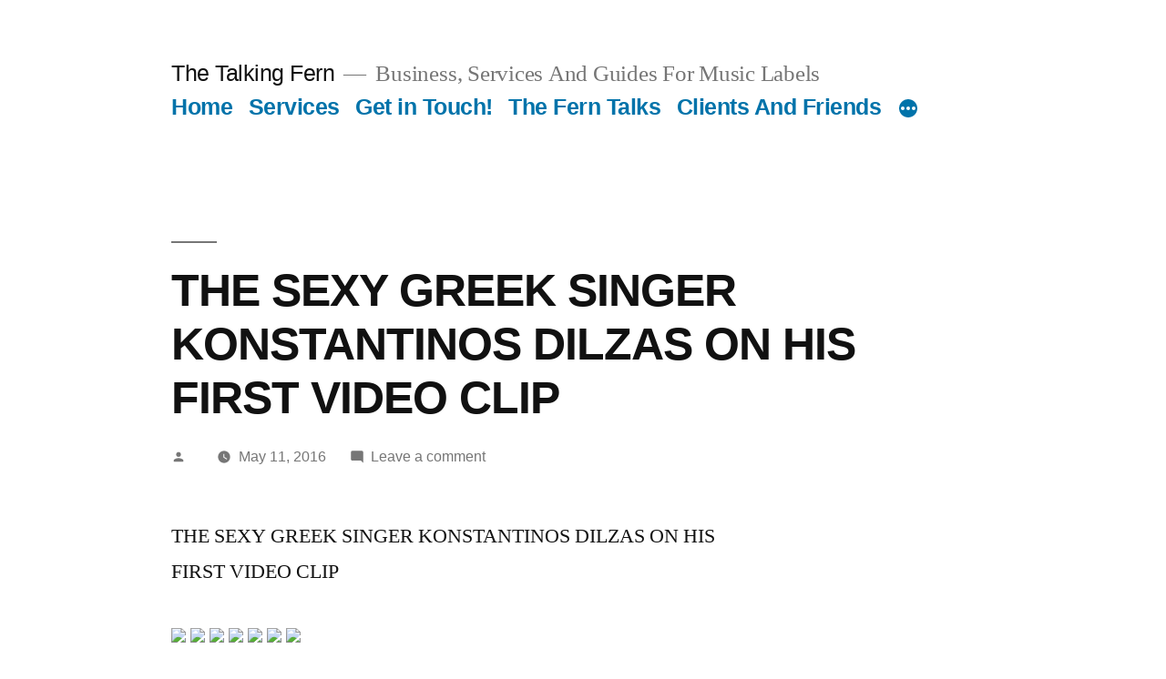

--- FILE ---
content_type: text/html; charset=utf-8
request_url: https://www.google.com/recaptcha/api2/aframe
body_size: 267
content:
<!DOCTYPE HTML><html><head><meta http-equiv="content-type" content="text/html; charset=UTF-8"></head><body><script nonce="dGIl7Y8yLsj3F-OkStyluA">/** Anti-fraud and anti-abuse applications only. See google.com/recaptcha */ try{var clients={'sodar':'https://pagead2.googlesyndication.com/pagead/sodar?'};window.addEventListener("message",function(a){try{if(a.source===window.parent){var b=JSON.parse(a.data);var c=clients[b['id']];if(c){var d=document.createElement('img');d.src=c+b['params']+'&rc='+(localStorage.getItem("rc::a")?sessionStorage.getItem("rc::b"):"");window.document.body.appendChild(d);sessionStorage.setItem("rc::e",parseInt(sessionStorage.getItem("rc::e")||0)+1);localStorage.setItem("rc::h",'1768992650173');}}}catch(b){}});window.parent.postMessage("_grecaptcha_ready", "*");}catch(b){}</script></body></html>